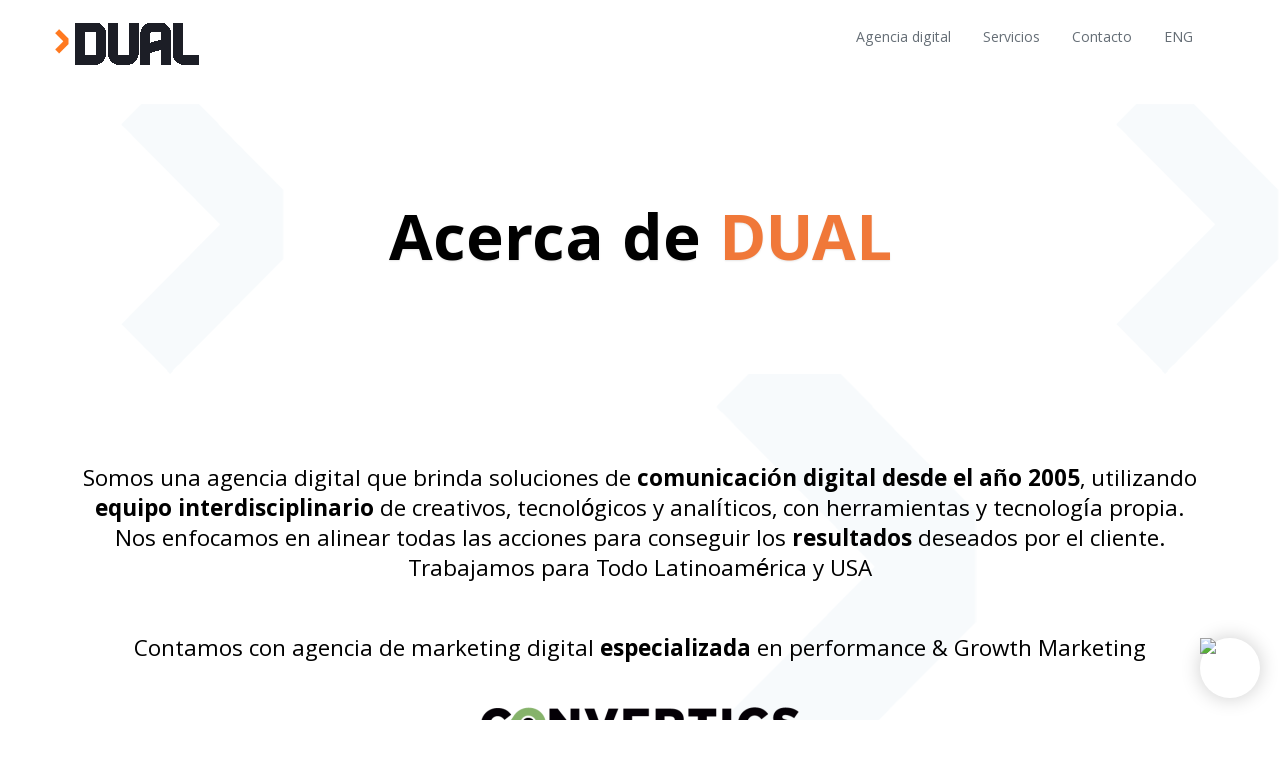

--- FILE ---
content_type: text/html; charset=UTF-8
request_url: https://www.dual.ag/quienes-somos.php
body_size: 5638
content:
<!DOCTYPE html>
<html><head>
    <meta charset="utf-8">
    <meta http-equiv="X-UA-Compatible" content="IE=edge">
    <meta name="viewport" content="width=device-width, initial-scale=1">

    <!-- TITLE OF SITE -->
    <title>Sobre Dual, agencia digital</title>

    <meta name="description" content="Agencia de marketing digital fundada en 2005">
    <meta name="keywords" content="dual, dual web, marketing digital, agencia digital, agencia interactiva, agencia creativa digital, agencia de medios online, agencia digital buenos aires">
    <meta name="author" content="DUAL agencia digital">

    <link rel=”canonical” href=”https://dual.ag” />
    <meta name="robots" content="all" />
    <meta name="googlebot" content="all" />

    <meta name="geo.region" content="AR-C" />
    <meta name="geo.placename" content="Buenos Aires" />
    <meta name="geo.position" content="-34.607562;-58.437076" />
    <meta name="ICBM" content="-34.607562, -58.437076" />


    <!-- FAVICON  -->
    <!-- Place your favicon.ico in the images directory -->
    <link rel="shortcut icon" href="images/favicon/favicon.ico" type="image/x-icon">
    <link rel="icon" href="images/favicon/favicon.ico" type="image/x-icon">
    <link rel="icon" type="image/png" href="images/favicon/favicon-32x32.png" sizes="32x32" />
	<link rel="icon" type="image/png" href="images/favicon-16x16.png" sizes="16x16" />

<!-- TAG MANAGER  -->

    <!-- =========================
       STYLESHEETS 
    ============================== -->
    <!-- BOOTSTRAP CSS -->
    <link rel="stylesheet" href="css/plugins/bootstrap.min.css">
 
    <!-- CUSTOM STYLESHEET -->
    <link rel="stylesheet" href="css/style.css">

    <!-- PLUGINS STYLESHEET -->
   <!--  <link rel="stylesheet" href="css/plugins/owl.carousel.css">-->
     <!-- <link rel="stylesheet" href="css/plugins/animate.css">-->
    <!-- <link rel="stylesheet" href="css/plugins/loaders.css">-->
    <!-- <link href="js/plugins/Swiper/css/swiper.min.css" rel="stylesheet">-->
    
    <link rel="stylesheet" href="css/plugins/magnific-popup.css">

    <!-- RESPONSIVE FIXES 
    <link rel="stylesheet" href="css/responsive.css">-->

     <!-- FONT ICONS 
    <link rel="stylesheet" href="css/icons/iconfont.css">-->
     
    <!-- GOOGLE FONTS -->
    <link href="https://fonts.googleapis.com/css?family=Khula:400,700&display=swap" rel="stylesheet" defer>


    <!-- HTML5 shim and Respond.js for IE8 support of HTML5 elements and media queries -->
    <!-- WARNING: Respond.js doesn't work if you view the page via file:// -->
    <!--[if lt IE 9]>
      <script src="https://oss.maxcdn.com/html5shiv/3.7.2/html5shiv.min.js"></script>
      <script src="https://oss.maxcdn.com/respond/1.4.2/respond.min.js"></script>
    <![endif]-->

    <link rel="stylesheet" href="https://maxcdn.bootstrapcdn.com/font-awesome/4.3.0/css/font-awesome.min.css" defer>

    <script>
    var magnetWidget = {
        chatServer: 'https://bot.magnet.chat/botman',
        frameEndpoint: 'assets/bot/chat.html',
        chatId: 'b5bc5d8d', // Instance Key (username)
        mainColor: '#aae2ff',
        headerTextColor: '#333',
        bubbleAvatarUrl: 'https://cdn3.iconfinder.com/data/icons/ios-web-user-interface-flat-circle-shadow-vol-5/512/Comment_speech_bubble_bubble_chat_comment_talk-512.png',
        bubbleBackground: '',
        bubbleBackground: '',
        title: 'Asistente Virtual',
        introMessage: 'Hola! Estoy disponible ¿en qué puedo ayudarte?', // Default value
        placeholderText: 'Escriba un mensaje...', // Default value
    };
    </script>
    <script id="widget" src='https://bot.magnet.chat/cdn/js/widget.js'></script>



<!-- Google Tag Manager -->
<script>(function(w,d,s,l,i){w[l]=w[l]||[];w[l].push({'gtm.start':
new Date().getTime(),event:'gtm.js'});var f=d.getElementsByTagName(s)[0],
j=d.createElement(s),dl=l!='dataLayer'?'&l='+l:'';j.async=true;j.src=
'https://www.googletagmanager.com/gtm.js?id='+i+dl;f.parentNode.insertBefore(j,f);
})(window,document,'script','dataLayer','GTM-PPGRHXM');</script>
<!-- End Google Tag Manager -->

</head>


<body data-spy="scroll" data-target="#main-navbar">

<!-- Google Tag Manager (noscript) -->
<noscript><iframe src="https://www.googletagmanager.com/ns.html?id=GTM-PPGRHXM"
height="0" width="0" style="display:none;visibility:hidden"></iframe></noscript>
<!-- End Google Tag Manager (noscript) -->

<div class="main-container" id="page" style="background-image: url('images/bg-2.png');">


        <header id="nav1-1">

            <nav class="navbar" id="main-navbar" style="outline: none; cursor: default; background-color: #fff">
            <!-- navbar fixed on top: -->
            <!--  
                <nav class="navbar navbar-fixed-top" id="main-navbar" role="navigation">
            -->
            <!-- navbar static: -->
            <!--
                <nav class="navbar navbar-static-top" id="main-navbar" role="navigation">
            -->
            <!-- background transparent: -->
            <!--
                <nav class="navbar navbar-fixed-top bg-transparent" id="main-navbar" role="navigation">
            -->
                
                <div class="container">
                    
                    <div class="navbar-header">
                        <!-- Menu Button for Mobile Devices -->
                        <button type="button" class="navbar-toggle" data-toggle="collapse" data-target="#navbar-abierto">
                            <span class="sr-only">Toggle navigation</span>
                            <span class="icon-bar"></span>
                            <span class="icon-bar"></span>
                            <span class="icon-bar"></span>
                        </button>
                        
                        <!-- Image Logo -->
                        <!-- 
                        recommended sizes
                            width: 150px;
                            height: 35px;
                        -->
                        <a href="./" class="navbar-brand" style="outline:none; cursor:pointer; "><img src="images/logo.png" alt="logo"></a>
                        <!-- Image Logo For Background Transparent -->
                        <!--
                            <a href="#" class="navbar-brand logo-black smooth-scroll"><img src="images/logo-black.png" alt="logo" /></a>
                            <a href="#" class="navbar-brand logo-white smooth-scroll"><img src="images/logo-white.png" alt="logo" /></a> 
                        -->
                    </div><!-- /End Navbar Header -->

                    <div class="collapse navbar-collapse" id="navbar-abierto">
  					
  					 <!-- Menu Links -->
                        <ul class="nav navbar-nav navbar-right">
                           <li><a href="quienes-somos.php" title="Sobre Dual" style="outline: none; cursor: pointer;">Agencia digital</a></li>
                           <li><a href="servicios.php" title="Servicios Agencia digital" style="outline: none; cursor: pointer;">Servicios</a></li>
                           <li><a href="contacto.php" title="Contacto" style="outline: none; cursor: pointer;">Contacto</a></li>
                           <li><a href="#" style="outline: none; cursor: pointer;">ENG</a></li>
                        </ul><!-- /End Menu Links -->

  					
                    </div><!-- /End Navbar Collapse -->

                </div><!-- /End Container -->
            </nav><!-- /End Navbar -->
        </header>




        <section id="hero1-1" class="hero-title" style="outline-offset: -3px;">
            
            <div class="container vertical-center-rel">
                <div class="row">
                    <div class="col-md-12">
                        <h1 class="p-t wow fadeIn text-center">Acerca de <span style="color:#F07839">DUAL</span></h1>
                    </div>
                </div><!-- /End Row -->
            </div><!-- /End Container -->

        </section>



<section id="features9-1" class="p-y-lg bg-edit">

    <div class="container">
         <div class="section-header text-center">
        <h4>Somos una agencia digital que brinda soluciones de <strong>comunicación digital desde el año 2005</strong>, utilizando <strong>equipo interdisciplinario</strong> de creativos, tecnológicos y analíticos, con herramientas y tecnología propia.
        <br>Nos enfocamos en alinear todas las acciones para conseguir los <strong>resultados</strong> deseados por el cliente.
        <br>Trabajamos para Todo Latinoamérica y USA<br>
        </h4>
        </div>

       <div class="section-header text-center">
        <h4>Contamos con agencia de marketing digital <strong>especializada</strong> en performance & Growth Marketing</h4>
        <p>&nbsp;</p>
        <p><a href="https://www.convertics.agency" title="Convertics - Agencia de performance" target="_blank"><img src="images/logo_convertics-fondo_blanco.png" border="0"></a></p>
        </div>
    </div>

</section>


    <section id="features9-1" class="p-y-lg bg-white">
        <div class="container">
     
            <div class="row">
                <div class="col-md-8 col-md-offset-2">
                    <div class="section-header text-center wow fadeIn" style="visibility: visible; animation-name: fadeIn;">
                        <h2>Enfoque <em>digital</em></h2>
                        <hr class="linea-naranja" />
                    </div>

                </div>

                 <div class="row c3 content-align-md">
                    <p><img src="images/enfoque-integral.png" style="max-width: 100%;height: auto; display:block; padding: 10px;"></p>
                </div>
            </div>

        </div>
    </section>


  <!-- =========================
           STAFF
        ============================== -->
        <section id="team5-1" class="p-y-lg">
            <div class="container">
                <!-- Section Header -->
                <div class="row">
                    <div class="col-md-8 col-md-offset-2">
                        <div class="section-header text-center wow fadeIn" style="visibility: visible; animation-name: fadeIn;">
                            <h2>Staff</h2>
                            <hr class="linea-naranja" />
                            <p class="lead">Nuestro equipo interdisciplinario es liderado en Buenos Aires por:</p>
                        </div>
                    </div>
                </div>

                <div class="row c3 content-align-md">
                    <!-- Team Item 1 -->
                    <div class="col-lg-10 col-lg-offset-1 team-list p-a y-middle m-b-md wow slideInUp bg-white">
                        <div class="col-md-3 tl-image text-center">
                            <img src="images/gm.jpg" alt="" class="img-circle img-thumbnail">
                        </div>
                        <div class="col-md-4 center-md">
                            <h4><strong>Gonzalo Mosi</strong></h4>
                            <div class="social-btn m-t-md">
                                <a href="https://www.linkedin.com/in/gonzalomosi" class="sb-white"><i class="text-black fa fa-linkedin" target="_blank"></i></a>
                            </div>
                        </div>
                        <div class="col-md-5 center-md">
                            <p>Contador con posgrado en Marketing Digital; múltiples cursos y certificaciones en medios. Trabaja en la industria hace 10 años.</p>
                        </div>
                    </div>

                    <!-- Team Item 2 -->

                    <div class="col-lg-10 col-lg-offset-1 team-list p-a y-middle wow slideInUp bg-white">
                        <div class="col-md-3 tl-image text-center">
                            <img src="images/fv.jpg" alt="" class="img-circle img-thumbnail">
                        </div>
                        <div class="col-md-4 center-md">
                            <h4><strong>Federico Viciano</strong></h4>
                            <div class="social-btn m-t-md">
                               <a href="https://www.linkedin.com/in/federicoviciano" class="sb-white" target="_blank"><i class="text-black fa fa-linkedin"></i></a>
                            </div>
                        </div>
                        <div class="col-md-5 center-md">
                            <p>Con formación tecnológica, trabaja en la industria desde el año 2000. Docente de distintos cursos de marketing digital y participa activamente en cámaras para mejorar la industria.</p>
                        </div>
                    </div>


                </div><!-- /End Row -->
            </div><!-- /End Container -->

        </section>



        
        <!-- =========================
             PARTNERS
        ============================== -->
        <section id="partners2-1" class="p-y-md bg-edit bg-white clients" style="outline-offset: -3px; outline: none; cursor: default;">
            <div class="container">
                <div class="row">
                    <div class="col-md-12 text-center m-y">
                        <h2>Certificaciones y membres&iacute;as</h2>
                        <hr style="width: 100px; color: #F07839; height: 3px; background-color:#F07839" />

                    </div>
                    <!-- Partners/Clients Images -->
                    <div class="col-md-12 text-center">
                        <img src="images/logo-gp.png" class="img-responsive" alt="Google Parners" style="outline: none; cursor: default;">
                        <img src="https://convertics.agency/images/camara-fb.png" class="img-responsive" alt="Meta Business Partners" style="outline: none; cursor: default;">
                        <img src="images/logo-interact.png" class="img-responsive" alt="Interact" style="outline: none; cursor: default;">
                        <img src="images/logo-cace.png" class="img-responsive" alt="CACE" style="outline: none; cursor: default;">
                        <img src="https://convertics.agency/images/camara-4.png" class="img-responsive" alt="Mercado Shop Partners" style="outline: none; cursor: default;">
                        <img src="https://convertics.agency/images/camara-5.png" class="img-responsive" alt="Tienda Nube Partners" style="outline: none; cursor: default;">
                    </div>
                </div><!-- /End Row -->
            </div><!-- /End Container -->
        </section>
        





        <!-- =========================
           FEATURES SECTION 
        ============================== -->
        <section id="features9-2" class="p-y-lg bg-edit bg-light">
            
            <div class="container">
                <!-- Section header -->
                <div class="row">
                    <div class="col-md-8 col-md-offset-2 wow fadeIn" style="visibility: visible; animation-name: fadeIn;">
                        <div class="section-header text-center">
                            <h2>Industrias que trabajamos</h2>
                            <hr class="linea-naranja" />
                        </div>
                    </div>
                </div><!-- /End Section Header-->

                <div class="row text-center features-block c3">
                    <div class="col-md-3"> 
                        <i><img src="images/rubros/icon-turismo.png"></i>
                        <h5>Turismo</h5>
                    </div>
                    <div class="col-md-3"> 
                        <i><img src="images/rubros/icon-real-state.png"></i>
                        <h5>Real Estate / Inmobiliarias</h5>
                    </div>
                    <div class="col-md-3"> 
                        <i><img src="images/rubros/icon-automotriz.png"></i>
                        <h5>Automotriz</h5>
                    </div>
                    <div class="col-md-3"> 
                        <i><img src="images/rubros/icon-estetica.png"></i>
                        <h5>Estética & Belleza</h5>
                    </div>

                    
                </div><!-- /End Features-Block -->

                <div class="row text-center features-block c3 new-row-md">

                     <div class="col-md-3"> 
                        <i><img src="images/rubros/icon-brands.png"></i>
                        <h5>Marcas</h5>
                    </div>

                   <div class="col-md-3"> 
                        <i><img src="images/rubros/icon-moda.png"></i>
                        <h5>Indumentaria & moda</h5>
                    </div>
                    <div class="col-md-3"> 
                        <i><img src="images/rubros/icon-finanzas.png"></i>
                        <h5>Finanzas & Seguros</h5>
                    </div>
                    <div class="col-md-3"> 
                        <i><img src="images/rubros/icon-eventos.png"></i>
                        <h5>Eventos</h5>
                    </div>
                     


                </div><!-- /End Features-Block -->
                
                
                 <div class="row text-center features-block c3 new-row-md">
                   <div class="col-md-3"> 
                        <i><img src="images/rubros/icon-tecnologia.png"></i>
                        <h5>Tecnología & Software</h5>
                    </div>
                    <div class="col-md-3"> 
                        <i><img src="images/rubros/icon-politica.png"></i>
                        <h5>Gobierno</h5>
                    </div>
                    <div class="col-md-3"> 
                        <i><img src="images/rubros/icon-salud.png"></i>
                        <h5>Salud & Medicina</h5>
                    </div>
                    <div class="col-md-3"> 
                        <i><img src="images/rubros/icon-bancos.png"></i>
                        <h5>Educación</h5>
                    </div>

                </div><!-- /End Features-Block -->
                
                
                
            </div><!-- /End Container -->

        </section>
        
        
 <!-- =============================
             SUBSCRIPTION
        ============================== -->
        <section id="subscription4-3" class="p-y-lg subscription content-align-md" style="background-color: #1f2129">
            
            <div class="container">
                <div class="row">
                    
                        <div class="col-md-12 text-white" >
                            <h2 class="f-w-600 wow zoomIn">Contactanos</h2>
                            <hr class="linea-naranja" align="left" />
                            <p class="lead f-w-400 wow zoomIn">Dejanos tus datos y a la brevedad te contactaremos.</p>
                        </div>

				</div>

                <div class="row p-t">
                   
                    <form id="contactForm">

                        <div class="col-md-12 text-white" >
                            <p class="success qf text-center"><i class="fa fa-check"></i> <strong>Muchas Gracias por consultarnos.</strong></p>
                                    <p class="failed qf text-center"><i class="fa fa-exclamation-circle"></i><strong> UPS... Algo salió mal. No se envió su consulta.</strong></p>
                        </div>

                        <div id="campitos">
                            
                            <div class="col-md-6">
                            	
                                <div class="form-group">
                                    <input type="text" class="form-control" id="nombre" placeholder="Nombre" name="nombre" required="">
                                </div>

                                
                                <div class="form-group">
                                    <input type="email" class="form-control" id="email" placeholder="Email" name="email" required="">
                                </div>

                                 <div class="form-group">
                                    <input type="text" class="form-control" id="web" placeholder="Sitio Web" name="web">
                                </div>
                                
                            </div>
                            
                            <div class="col-md-6">

                                <div class="form-group">
                                    <input type="text" class="form-control" id="apellido" placeholder="Apellido" name="apellido" required="">
                                </div>

                                <div class="form-group">
                                    <input 
                                    type="text" class="form-control" id="telefono" placeholder="Teléfono" name="telefono" required="">
                                </div>
                                 <div class="form-group">
                                    <textarea class="form-control" id="descripcion" placeholder="Descripción" name="descripcion" required=""></textarea>
                                </div>

                                <button type="submit" class="btn btn-shadow btn-orange" style="outline: none; cursor: pointer; float: right;">ENVIAR</button>

                                <p class="small m-t" style="outline: none; cursor: default;"></p>
                                <input type="hidden" id="url" name="url" value="www.dual.ag/quienes-somos.php"> 
                                
                            </div>

                        </div> <!-- /End campitos  -->

                    </form>
				</div> <!-- /End Row  -->

            </div><!-- /End Container -->

        </section>

           
        
        <!-- =========================
        
        
             FOOTER
        ============================== -->
        <footer id="footer6-2" class="footer f6 p-y bg-edit bg-dark" style="outline-offset: -3px;">                
            <div class="container">
                <div class="row">
                    <!-- Footer Logo and Text -->
                    <div class="col-md-6">
                        <img src="images/logo-blanco.png" alt="Dual Agencia digital">
                        <p>&nbsp;</p>
                        <p class="m-t">Agencia digital. Brindamos soluciones digitales desde el año 2005.</p>
                        <p class="m-t"></p>
                        <div class="footer-social social-btn m-t-md">
                            <a href="https://facebook.com/convertics.agency" class="" target="_blank"><i class="fa fa-facebook text-black" style="outline: none; cursor: default;"></i></a>
                            <a href="https://instagram.com/onvertics.agency" class="" target="_blank"><i class="fa fa-instagram text-black" style="outline: none; cursor: default;"></i></a>
                            <a href="https://ar.linkedin.com/onvertics-marketing" class="" target="_blank"><i class="fa fa-linkedin text-black" style="outline: none; cursor: default;"></i></a>
                        </div>
                    </div>
                    <!-- Footer Links -->
                    <div class="col-md-2">
                        <p><strong>Secciones</strong></p>
                        <ul class="footer-links m-t">
                            <li class="m-b"><a href="quienes-somos.php" class="" title="Dual - Agencia Digital">Quienes somos</a></li>
                            <li class="m-b"><a href="servicios.php" class="" title="Servicios agencia digital">Servicios</a></li>
                            <li class="m-b"><a href="contacto.php" class="" title="Contacto">Contacto</a></li>
                        </ul>
                    </div>
                   
                    
                     <div class="col-md-2">

                    </div>
                    

                    
                </div><!--end of row-->
            </div><!--end of container-->
        </footer></div><!-- /End Main Container -->

    <!-- Back to Top Button -->
    <!--
    <a href="#" class="top">Top</a>
    -->


    <!-- =========================
         SCRIPTS 
    ============================== -->
    <script src="js/plugins/jquery1.11.2.min.js"></script>
    <script src="js/plugins/bootstrap.min.js"></script>
    <!--<script src="js/plugins/Swiper/js/swiper.js"></script>-->
   <!-- <script src="js/plugins/jquery.easing.1.3.min.js"></script>-->
    <script src="js/plugins/jquery.magnific-popup.min.js"></script>
   <!-- <script src="js/plugins/jquery.vide.min.js"></script>-->
   <!-- <script src="js/plugins/owl.carousel.min.js"></script>-->
   <!--<script src="js/plugins/wow.min.js"></script>-->

    <script src="js/custom.js"></script>


</body></html>

--- FILE ---
content_type: application/javascript
request_url: https://www.dual.ag/js/custom.js
body_size: 16988
content:
$(document).ready(function() {

"use strict";


/* =================================
   LOADER                     
=================================== */
// makes sure the whole site is loaded
$(window).on('load', function() {

    // will first fade out the loading animation
    $(".loader-inner").fadeOut();
    // will fade out the whole DIV that covers the website.
    $(".loader").fadeOut("slow");

});


/* =================================
   NAVBAR COLLAPSE ON SCROLL
=================================== */
$(window).on('scroll', function(){
    var b = $(window).scrollTop();
    if( b > 60 ){
        $(".navbar").addClass("top-nav-collapse");
    } else {
        $(".navbar").removeClass("top-nav-collapse");
    }
});


/* =================================
   NAVBAR WITH TOP BAR
=================================== */
$('.nav-2').affix({
      offset: {
        top: $('.top-bar').height()
      }
});


/* ===========================================================
   PAGE SCROLLING FEATURE
============================================================== */
$('a.smooth-scroll').on('click', function(event) {
    var $anchor = $(this);
    $('html, body').stop().animate({
        scrollTop: $($anchor.attr('href')).offset().top+20
    }, 1500, 'easeInOutExpo');
    event.preventDefault();
});

/*

c.on("initialized.owl.carousel", function () {
                //initLightGalleryItem(c.find('[data-lightgallery="item"]'), 'lightGallery-in-carousel');
            });

            c.owlCarousel({
                autoplay: isNovi ? false : c.attr("data-autoplay") === "true",
                loop: isNovi ? false : c.attr("data-loop") !== "false",
                items: 1,
                dotsContainer: c.attr("data-pagination-class") || false,
                navContainer: c.attr("data-navigation-class") || false,
                mouseDrag: isNovi ? false : c.attr("data-mouse-drag") !== "false",
                autoplayTimeout: !isNovi && c.attr("data-interval") ? parseInt(c.attr("data-interval")) : 3000,
                nav: c.attr("data-nav") === "true",
                navText: ['<i class="fa fa-angle-left"></i>', '<i class="fa fa-angle-right"></i>'],
                dots: ( isNovi && c.attr("data-nav") !== "true" )
                    ? true
                    : c.attr("data-dots") === "true",
                dotsEach: c.attr("data-dots-each") ? parseInt(c.attr("data-dots-each"), 10) : false,
                animateIn: c.attr('data-animation-in') ? c.attr('data-animation-in') : false,
                animateOut: c.attr('data-animation-out') ? c.attr('data-animation-out') : false,
                responsive: responsive,
                center: c.attr("data-center") === "true",
                autoHeight: c.attr("data-center") ? c.attr("data-center") : true,
                /*navText: function () {
                    try {
                        return JSON.parse(c.attr("data-nav-text"));
                    } catch (e) {
                        return [];
                    }
                }(),*/
                /*navClass: function () {
                    try {
                        return JSON.parse(c.attr("data-nav-class"));
                    } catch (e) {
                        return ['owl-prev', 'owl-next'];
                    }
                }()
            });
*/


/* SWIPER SLIDER JS
    ********************************************/
    $(document).swiper_slider = function (obj) {

        'use strict';

        rgen.slidebg();

        /*var config = {
            autoplay: rgen.getvar($(obj).attr('data-autoplay'), false, 'b'),
            speed: rgen.getvar($(obj).attr('data-speed'), 1000, 'n'),
            fullsize: rgen.getvar($(obj).attr('data-fullsize'), false, 'b'),
        }*/



        if (config.fullsize) {
            rgen.fullwh(obj);
            $(window).resize(function () {
                rgen.fullwh(obj);
            });
        };

        var swiper = new Swiper(obj, {

            //direction: 'horizontal',
            //touchEventsTarget: 'container',
            //speed: config.speed,
            //autoplay: config.autoplay,
            //effect: 'fade', // 'slide' or 'fade' or 'cube' or 'coverflow'
            //parallax: false,
            pagination: {
                el: obj + ' .swiper-pagination',
                type: 'bullets',
                clickable: true,
            },
            navigation: {
              nextEl: obj + ' .swiper-button-next',
              prevEl: obj + ' .swiper-button-prev',
            },
            on: {
                init: function () {
                    $(obj).animate({ opacity: 1 }, 300);
                },
            },

            autoplay:                   $(obj).attr('data-autoplay') ? $(obj).attr('data-autoplay') === "false" ? undefined : $(obj).attr('data-autoplay-delay') : 5000,
            direction:                  $(obj).attr('data-direction') ? $(obj).attr('data-direction') : "horizontal",
            effect:                     $(obj).attr('data-slide-effect') ? $(obj).attr('data-slide-effect') : "slide",
            speed:                      $(obj).attr('data-slide-speed') ? $(obj).attr('data-slide-speed') : 600,
            keyboardControl:            $(obj).attr('data-keyboard') === "true",
            mousewheelControl:          $(obj).attr('data-mousewheel') === "true",
            mousewheelReleaseOnEdges:   $(obj).attr('data-mousewheel-release') === "true",
            nextButton:                 next.length ? next.get(0) : null,
            prevButton:                 prev.length ? prev.get(0) : null,
            //pagination:               pag.length ? pag.get(0) : null,
            paginationClickable:        pag.length ? pag.attr("data-clickable") !== "false" : false,
            paginationBulletRender:     pag.length ? pag.attr("data-index-bullet") === "true" ? function (index, className) {
              return '<span class="' + className + '">' + (index + 1) + '</span>';
            } : null : null,
            scrollbar:                  bar.length ? bar.get(0) : null,
            scrollbarDraggable:         bar.length ? bar.attr("data-draggable") !== "false" : true,
            scrollbarHide:              bar.length ? bar.attr("data-draggable") === "false" : false,
            loop:                       isNovi ? false : $(obj).attr('data-loop') !== "false",
            simulateTouch:              $(obj).attr('data-simulate-touch') && !isNovi ? $(obj).attr('data-simulate-touch') === "true" : false,

            
        });
    }


    $(document).swiper_gallery_th = function (obj, swi) {

        var swi_slides = [];
            //swi_slide = '';

        $(obj).find('.swiper-slide').each(function(index, el) {
            var _gl_img = $(this).attr("data-slide-bg"),

                swi_slide  = '<!-- Thumb image -->';
                swi_slide += '<div class="swiper-slide min-px-w100" style="background-image: url('+_gl_img+');" data-slide-bg="'+_gl_img+'"></div>';

                swi_slides.push(swi_slide);
        });

        //$(obj+"_th").find('.swiper-wrapper').html(swi_slides);
        swi.removeAllSlides();
        swi.appendSlide(swi_slides);
        swi.update();
    }

    $(document).swiper_gallery = function (obj) {
        'use strict';

        var config = {
            autoplay: rgen.getvar($(obj).attr('data-autoplay'), false, 'b'),
            /*speed: rgen.getvar($(obj).attr('data-speed'), 1000, 'n'),
            fullsize: rgen.getvar($(obj).attr('data-fullsize'), false, 'b'),*/
        }
        
        //var galleryTop = new Swiper(obj + ' .gallery-top', {
        var galleryTop = new Swiper(obj, {
            spaceBetween: 10,
            effect: 'slide',
            // Navigation arrows
            navigation: {
              nextEl: obj + ' .swiper-button-next',
              prevEl: obj + ' .swiper-button-prev',
            },
            on: {
                init: function () {
                    $(obj).animate({ opacity: 1 }, 300);
                },
            },
            simulateTouch: !isNovi ? true : false,
        });
        
        //var galleryThumbs = new Swiper(obj + ' .gallery-thumbs', {
        var galleryThumbs = new Swiper(obj+"_th", {
            spaceBetween: 10,
            centeredSlides: true,
            slidesPerView: 'auto',
            touchRatio: 0.2,
            slideToClickedSlide: true,
            autoplay: config.autoplay,
            simulateTouch: !isNovi ? true : false,
        });

        galleryTop.controller.control = galleryThumbs;

        $(document).swiper_gallery_th(obj, galleryThumbs);
        galleryTop.on('update', function () {
            $(document).swiper_gallery_th(obj, galleryThumbs);
        });

        galleryThumbs.controller.control = galleryTop;

        rgen.slidebg();
    }

    


    /* Swiper widget
    ********************************************/
    $(document).slidebg = function () {
        if ($o.slidebg) {
            for (var i = 0; i < $o.slidebg.length; i++) {
                $($o.slidebg[i]).css({ backgroundImage: "url(" + $($o.slidebg[i]).attr("data-slide-bg") + ")" });
            }
        }
    }
    
    if ($(document).swiperwidget) {
        for (var i = 0; i < $o.swiperwidget.length; i++) {
            // SET ID ON ALL OBJECTS
            var swiObj = 'swiper' + i;
            //$($o.swiperwidget[i]).css({ opacity: 0 }).attr("id", swiObj).addClass(swiObj);
            $($o.swiperwidget[i]).find('.swiper-container').attr("id", swiObj).addClass(swiObj);
            rgen.swiper_slider("#" + swiObj);
        }
    }
    // Swiper gallery mode
    if ($(document).swipergallery) {
        for (var i = 0; i < $o.swipergallery.length; i++) {
            // SET ID ON ALL OBJECTS
            var swiGal = 'swiperGallery' + i,
                swiGal_th = 'swiperGallery' + i + "_th";
            //$($o.swipergallery[i]).css({ opacity: 0 }).attr("id", swiGal).addClass(swiGal);
            $($o.swipergallery[i]).find('.gallery-top').attr("id", swiGal).addClass(swiGal);
            $($o.swipergallery[i]).find('.gallery-thumbs').attr("id", swiGal_th).addClass(swiGal);
            rgen.swiper_gallery("#" + swiGal);
        }
    }


/* ===========================================================
   DYNAMIC PRICING TABLE
============================================================== */
$('.package-toggle').each(function () {
    $(this).change(function() {
        var curr_class = '.' + $(this).attr('id');
        var price = $(this).attr('data-price');
        var price_box = $('.pricing-table li.price span');

        $(curr_class).toggleClass('active');

        if (price) {
            if ($(curr_class).hasClass('active')) {
              price_box.html(parseInt(price_box.html(), 10) + parseInt(price, 10));
            }
            else {
              price_box.html(parseInt(price_box.html(), 10) - parseInt(price, 10));
            }
        }
    });
});


/* ===========================================================
   BACK TO TOP BUTTON
============================================================== */
var offset = 300,
//browser window scroll (in pixels) after which the "back to top" link opacity is reduced
offset_opacity = 1200,
//duration of the top scrolling animation (in ms)
scroll_top_duration = 700,
//grab the "back to top" link
$back_to_top = $('.top');

//hide or show the "back to top" link
$(window).on('scroll', function() {
    ( $(this).scrollTop() > offset ) ? $back_to_top.addClass('is-visible') : $back_to_top.removeClass('is-visible fade-out');
    if( $(this).scrollTop() > offset_opacity ) {
        $back_to_top.addClass('fade-out');
    }
});

//smooth scroll to top
$back_to_top.on('click', function(event){
    event.preventDefault();
    $('body,html').animate({
        scrollTop: 0
        }, scroll_top_duration
    );
});


/* ===========================================================
    WOW ANIMATIONS                   
============================================================== */
//new WOW().init();


/* ===========================================================
   HIDE MOBILE MENU AFTER CLICKING 
============================================================== */
$('.navbar-nav>li>a:not(#dLabel)').on('click', function(){
    $('#navbar-collapse').removeClass("in").addClass("collapse"); 
});


/* ===========================================================
   VIDEO BACKGROUND
==============================================================
$('.video-play').vide("images/video/video", {
    posterType: "jpg"
}); */


/* ===========================================================
   MAGNIFIC POPUP
============================================================== */
$('.mp-singleimg').magnificPopup({
    type: 'image'
});

$('.mp-gallery').magnificPopup({
    type: 'image',
    gallery:{enabled:true},
});

$('.mp-iframe').magnificPopup({
    type: 'iframe'
});



/* ===========================================================
   FEATURES TAB
============================================================== */
$('.features-tab .tab-title').on('click', function(e) {
    if (!$(this).hasClass('current')) {
        $('.tab-title').removeClass('out');
        $('.tab-title.current').addClass('out');
        $('.features-tab .tab-title').removeClass('current');
        $(this).addClass('current');
    }
    e.preventDefault();
});


/* ===========================================================
   FEATURES TAB - SCROLLING TO THE TAB-TITLE ON MOBILE DEVICES
==============================================================  */
var mQ = window.matchMedia('(max-width: 767px)');
mQ.addListener(tabScrolling);
  
function tabScrolling(mQ) {    
    if (mQ.matches) {
        $('.features-tab .tab-title').on('click', function(event) {
            var $anchor = $(this);
            $('html, body').stop().animate({
                scrollTop: $anchor.offset().top - 90
            }, 500, 'easeInOutExpo');
            event.preventDefault();
        });
    }    
}
  
tabScrolling(mQ);




/* ===========================================================
   GOOGLE MAPS
============================================================== */
/* active mouse scroll when the user clicks into the map*/
if( $('.map-container').length ) {
    $('.map-container').on('click', function () {
        $('.map-iframe').css("pointer-events", "auto");
    });

    $( ".map-container" ).on('mouseleave', function() {
      $('.map-iframe').css("pointer-events", "none");
    });
}


/* ==========================================
   FUNCTION FOR EMAIL ADDRESS VALIDATION
============================================= */
function isValidEmail(emailAddress) {
    var pattern = new RegExp(/^(("[\w-\s]+")|([\w-]+(?:\.[\w-]+)*)|("[\w-\s]+")([\w-]+(?:\.[\w-]+)*))(@((?:[\w-]+\.)*\w[\w-]{0,66})\.([a-z]{2,6}(?:\.[a-z]{2})?)$)|(@\[?((25[0-5]\.|2[0-4][0-9]\.|1[0-9]{2}\.|[0-9]{1,2}\.))((25[0-5]|2[0-4][0-9]|1[0-9]{2}|[0-9]{1,2})\.){2}(25[0-5]|2[0-4][0-9]|1[0-9]{2}|[0-9]{1,2})\]?$)/i);
    return pattern.test(emailAddress);
}


/* ==========================================
   FUNCTION FOR PHONE NUMBER VALIDATION
============================================= */
function isValidPhoneNumber(phoneNumber) {
    return phoneNumber.match(/[0-9-()+]{3,20}/);
}




/* ==========================================
   QUOTE FORM
============================================= */
$("#contactForm").on('submit', function(e) {
    e.preventDefault();
    
    
    var data = {
        nombre: $("#nombre").val(),
        apellido: $("#apellido").val(),
        email: $("#email").val(),
        telefono: $("#telefono").val(),
        web: $("#web").val(),
        descripcion: $("#descripcion").val(),
        url: $("#url").val(),
        submit: 1,
    };
	
	
    if ( isValidEmail(data['email']) && (data['nombre'].length > 1) && (data['descripcion'].length > 1) && isValidPhoneNumber(data['telefono'])) {
        $.ajax({
            type: 'POST',
            url: 'save_contact.php',
            data: data,
            success: function() {
                $('.success.qf').delay(500).fadeIn(1000);
                $('.failed.qf').fadeOut(500);
                $('#campitos').hide();
                //console.log("paso");
            }
        });
    } else {
        $('.failed.qf').delay(500).fadeIn(1000);
        $('.success.qf').fadeOut(500);
    }

    return false;
});





/* ===========================================================
   BOOTSTRAP FIX FOR IE10 in Windows 8 and Windows Phone 8  
============================================================== */
if (navigator.userAgent.match(/IEMobile\/10\.0/)) {
    var msViewportStyle = document.createElement('style');
    msViewportStyle.appendChild(
        document.createTextNode(
            '@-ms-viewport{width:auto!important}'
            )
        );
    document.querySelector('head').appendChild(msViewportStyle);
}



}); // End $(document).ready Function

--- FILE ---
content_type: application/javascript
request_url: https://bot.magnet.chat/cdn/js/widget.js
body_size: 13359
content:
!function(e){function t(o){if(n[o])return n[o].exports;var r=n[o]={i:o,l:!1,exports:{}};return e[o].call(r.exports,r,r.exports,t),r.l=!0,r.exports}var n={};t.m=e,t.c=n,t.d=function(e,n,o){t.o(e,n)||Object.defineProperty(e,n,{configurable:!1,enumerable:!0,get:o})},t.n=function(e){var n=e&&e.__esModule?function(){return e.default}:function(){return e};return t.d(n,"a",n),n},t.o=function(e,t){return Object.prototype.hasOwnProperty.call(e,t)},t.p="/",t(t.s=29)}([function(e,t,n){"use strict";function o(e){return"[object Array]"===O.call(e)}function r(e){return"[object ArrayBuffer]"===O.call(e)}function i(e){return"undefined"!=typeof FormData&&e instanceof FormData}function s(e){return"undefined"!=typeof ArrayBuffer&&ArrayBuffer.isView?ArrayBuffer.isView(e):e&&e.buffer&&e.buffer instanceof ArrayBuffer}function a(e){return"string"==typeof e}function c(e){return"number"==typeof e}function u(e){return void 0===e}function p(e){return null!==e&&"object"==typeof e}function l(e){return"[object Date]"===O.call(e)}function f(e){return"[object File]"===O.call(e)}function h(e){return"[object Blob]"===O.call(e)}function d(e){return"[object Function]"===O.call(e)}function v(e){return p(e)&&d(e.pipe)}function y(e){return"undefined"!=typeof URLSearchParams&&e instanceof URLSearchParams}function b(e){return e.replace(/^\s*/,"").replace(/\s*$/,"")}function m(){return("undefined"==typeof navigator||"ReactNative"!==navigator.product)&&("undefined"!=typeof window&&"undefined"!=typeof document)}function g(e,t){if(null!==e&&void 0!==e)if("object"!=typeof e&&(e=[e]),o(e))for(var n=0,r=e.length;r>n;n++)t.call(null,e[n],n,e);else for(var i in e)Object.prototype.hasOwnProperty.call(e,i)&&t.call(null,e[i],i,e)}function w(){function e(e,n){t[n]="object"==typeof t[n]&&"object"==typeof e?w(t[n],e):e}for(var t={},n=0,o=arguments.length;o>n;n++)g(arguments[n],e);return t}function _(e,t,n){return g(t,function(t,o){e[o]=n&&"function"==typeof t?x(t,n):t}),e}var x=n(3),k=n(12),O=Object.prototype.toString;e.exports={isArray:o,isArrayBuffer:r,isBuffer:k,isFormData:i,isArrayBufferView:s,isString:a,isNumber:c,isObject:p,isUndefined:u,isDate:l,isFile:f,isBlob:h,isFunction:d,isStream:v,isURLSearchParams:y,isStandardBrowserEnv:m,forEach:g,merge:w,extend:_,trim:b}},function(e,t,n){"use strict";function o(e,t){var n,o,r,i,s=B;for(i=arguments.length;i-- >2;)A.push(arguments[i]);for(t&&null!=t.children&&(A.length||A.push(t.children),delete t.children);A.length;)if((o=A.pop())&&void 0!==o.pop)for(i=o.length;i--;)A.push(o[i]);else"boolean"==typeof o&&(o=null),(r="function"!=typeof e)&&(null==o?o="":"number"==typeof o?o+="":"string"!=typeof o&&(r=!1)),r&&n?s[s.length-1]+=o:s===B?s=[o]:s.push(o),n=r;var a=new N;return a.nodeName=e,a.children=s,a.attributes=null==t?void 0:t,a.key=null==t?void 0:t.key,void 0!==T.vnode&&T.vnode(a),a}function r(e,t){for(var n in t)e[n]=t[n];return e}function i(e,t){e&&("function"==typeof e?e(t):e.current=t)}function s(e){!e._dirty&&(e._dirty=!0)&&1==U.push(e)&&(T.debounceRendering||F)(a)}function a(){for(var e;e=U.pop();)e._dirty&&C(e)}function c(e,t,n){return"string"==typeof t||"number"==typeof t?void 0!==e.splitText:"string"==typeof t.nodeName?!e._componentConstructor&&u(e,t.nodeName):n||e._componentConstructor===t.nodeName}function u(e,t){return e.normalizedNodeName===t||e.nodeName.toLowerCase()===t.toLowerCase()}function p(e){var t=r({},e.attributes);t.children=e.children;var n=e.nodeName.defaultProps;if(void 0!==n)for(var o in n)void 0===t[o]&&(t[o]=n[o]);return t}function l(e,t){var n=t?document.createElementNS("http://www.w3.org/2000/svg",e):document.createElement(e);return n.normalizedNodeName=e,n}function f(e){var t=e.parentNode;t&&t.removeChild(e)}function h(e,t,n,o,r){if("className"===t&&(t="class"),"key"===t);else if("ref"===t)i(n,null),i(o,e);else if("class"!==t||r)if("style"===t){if(o&&"string"!=typeof o&&"string"!=typeof n||(e.style.cssText=o||""),o&&"object"==typeof o){if("string"!=typeof n)for(var s in n)s in o||(e.style[s]="");for(var s in o)e.style[s]="number"==typeof o[s]&&!1===R.test(s)?o[s]+"px":o[s]}}else if("dangerouslySetInnerHTML"===t)o&&(e.innerHTML=o.__html||"");else if("o"==t[0]&&"n"==t[1]){var a=t!==(t=t.replace(/Capture$/,""));t=t.toLowerCase().substring(2),o?n||e.addEventListener(t,d,a):e.removeEventListener(t,d,a),(e._listeners||(e._listeners={}))[t]=o}else if("list"!==t&&"type"!==t&&!r&&t in e){try{e[t]=null==o?"":o}catch(e){}null!=o&&!1!==o||"spellcheck"==t||e.removeAttribute(t)}else{var c=r&&t!==(t=t.replace(/^xlink:?/,""));null==o||!1===o?c?e.removeAttributeNS("http://www.w3.org/1999/xlink",t.toLowerCase()):e.removeAttribute(t):"function"!=typeof o&&(c?e.setAttributeNS("http://www.w3.org/1999/xlink",t.toLowerCase(),o):e.setAttribute(t,o))}else e.className=o||""}function d(e){return this._listeners[e.type](T.event&&T.event(e)||e)}function v(){for(var e;e=I.shift();)T.afterMount&&T.afterMount(e),e.componentDidMount&&e.componentDidMount()}function y(e,t,n,o,r,i){L++||(M=null!=r&&void 0!==r.ownerSVGElement,q=null!=e&&!("__preactattr_"in e));var s=b(e,t,n,o,i);return r&&s.parentNode!==r&&r.appendChild(s),--L||(q=!1,i||v()),s}function b(e,t,n,o,r){var i=e,s=M;if(null!=t&&"boolean"!=typeof t||(t=""),"string"==typeof t||"number"==typeof t)return e&&void 0!==e.splitText&&e.parentNode&&(!e._component||r)?e.nodeValue!=t&&(e.nodeValue=t):(i=document.createTextNode(t),e&&(e.parentNode&&e.parentNode.replaceChild(i,e),g(e,!0))),i.__preactattr_=!0,i;var a=t.nodeName;if("function"==typeof a)return j(e,t,n,o);if(M="svg"===a||"foreignObject"!==a&&M,a+="",(!e||!u(e,a))&&(i=l(a,M),e)){for(;e.firstChild;)i.appendChild(e.firstChild);e.parentNode&&e.parentNode.replaceChild(i,e),g(e,!0)}var c=i.firstChild,p=i.__preactattr_,f=t.children;if(null==p){p=i.__preactattr_={};for(var h=i.attributes,d=h.length;d--;)p[h[d].name]=h[d].value}return!q&&f&&1===f.length&&"string"==typeof f[0]&&null!=c&&void 0!==c.splitText&&null==c.nextSibling?c.nodeValue!=f[0]&&(c.nodeValue=f[0]):(f&&f.length||null!=c)&&m(i,f,n,o,q||null!=p.dangerouslySetInnerHTML),_(i,t.attributes,p),M=s,i}function m(e,t,n,o,r){var i,s,a,u,p,l=e.childNodes,h=[],d={},v=0,y=0,m=l.length,w=0,_=t?t.length:0;if(0!==m)for(var x=0;m>x;x++){var k=l[x],O=k.__preactattr_,C=_&&O?k._component?k._component.__key:O.key:null;null!=C?(v++,d[C]=k):(O||(void 0!==k.splitText?!r||k.nodeValue.trim():r))&&(h[w++]=k)}if(0!==_)for(var x=0;_>x;x++){u=t[x],p=null;var C=u.key;if(null!=C)v&&void 0!==d[C]&&(p=d[C],d[C]=void 0,v--);else if(w>y)for(i=y;w>i;i++)if(void 0!==h[i]&&c(s=h[i],u,r)){p=s,h[i]=void 0,i===w-1&&w--,i===y&&y++;break}p=b(p,u,n,o),a=l[x],p&&p!==e&&p!==a&&(null==a?e.appendChild(p):p===a.nextSibling?f(a):e.insertBefore(p,a))}if(v)for(var x in d)void 0!==d[x]&&g(d[x],!1);for(;w>=y;)void 0!==(p=h[w--])&&g(p,!1)}function g(e,t){var n=e._component;n?S(n):(null!=e.__preactattr_&&i(e.__preactattr_.ref,null),!1!==t&&null!=e.__preactattr_||f(e),w(e))}function w(e){for(e=e.lastChild;e;){var t=e.previousSibling;g(e,!0),e=t}}function _(e,t,n){var o;for(o in n)t&&null!=t[o]||null==n[o]||h(e,o,n[o],n[o]=void 0,M);for(o in t)"children"===o||"innerHTML"===o||o in n&&t[o]===("value"===o||"checked"===o?e[o]:n[o])||h(e,o,n[o],n[o]=t[o],M)}function x(e,t,n){var o,r=H.length;for(e.prototype&&e.prototype.render?(o=new e(t,n),E.call(o,t,n)):(o=new E(t,n),o.constructor=e,o.render=k);r--;)if(H[r].constructor===e)return o.nextBase=H[r].nextBase,H.splice(r,1),o;return o}function k(e,t,n){return this.constructor(e,n)}function O(e,t,n,o,r){e._disable||(e._disable=!0,e.__ref=t.ref,e.__key=t.key,delete t.ref,delete t.key,void 0===e.constructor.getDerivedStateFromProps&&(!e.base||r?e.componentWillMount&&e.componentWillMount():e.componentWillReceiveProps&&e.componentWillReceiveProps(t,o)),o&&o!==e.context&&(e.prevContext||(e.prevContext=e.context),e.context=o),e.prevProps||(e.prevProps=e.props),e.props=t,e._disable=!1,0!==n&&(1!==n&&!1===T.syncComponentUpdates&&e.base?s(e):C(e,1,r)),i(e.__ref,e))}function C(e,t,n,o){if(!e._disable){var i,s,a,c=e.props,u=e.state,l=e.context,f=e.prevProps||c,h=e.prevState||u,d=e.prevContext||l,b=e.base,m=e.nextBase,w=b||m,_=e._component,k=!1,j=d;if(e.constructor.getDerivedStateFromProps&&(u=r(r({},u),e.constructor.getDerivedStateFromProps(c,u)),e.state=u),b&&(e.props=f,e.state=h,e.context=d,2!==t&&e.shouldComponentUpdate&&!1===e.shouldComponentUpdate(c,u,l)?k=!0:e.componentWillUpdate&&e.componentWillUpdate(c,u,l),e.props=c,e.state=u,e.context=l),e.prevProps=e.prevState=e.prevContext=e.nextBase=null,e._dirty=!1,!k){i=e.render(c,u,l),e.getChildContext&&(l=r(r({},l),e.getChildContext())),b&&e.getSnapshotBeforeUpdate&&(j=e.getSnapshotBeforeUpdate(f,h));var E,P,N=i&&i.nodeName;if("function"==typeof N){var A=p(i);s=_,s&&s.constructor===N&&A.key==s.__key?O(s,A,1,l,!1):(E=s,e._component=s=x(N,A,l),s.nextBase=s.nextBase||m,s._parentComponent=e,O(s,A,0,l,!1),C(s,1,n,!0)),P=s.base}else a=w,E=_,E&&(a=e._component=null),(w||1===t)&&(a&&(a._component=null),P=y(a,i,l,n||!b,w&&w.parentNode,!0));if(w&&P!==w&&s!==_){var B=w.parentNode;B&&P!==B&&(B.replaceChild(P,w),E||(w._component=null,g(w,!1)))}if(E&&S(E),e.base=P,P&&!o){for(var F=e,R=e;R=R._parentComponent;)(F=R).base=P;P._component=F,P._componentConstructor=F.constructor}}for(!b||n?I.push(e):k||(e.componentDidUpdate&&e.componentDidUpdate(f,h,j),T.afterUpdate&&T.afterUpdate(e));e._renderCallbacks.length;)e._renderCallbacks.pop().call(e);L||o||v()}}function j(e,t,n,o){for(var r=e&&e._component,i=r,s=e,a=r&&e._componentConstructor===t.nodeName,c=a,u=p(t);r&&!c&&(r=r._parentComponent);)c=r.constructor===t.nodeName;return r&&c&&(!o||r._component)?(O(r,u,3,n,o),e=r.base):(i&&!a&&(S(i),e=s=null),r=x(t.nodeName,u,n),e&&!r.nextBase&&(r.nextBase=e,s=null),O(r,u,1,n,o),e=r.base,s&&e!==s&&(s._component=null,g(s,!1))),e}function S(e){T.beforeUnmount&&T.beforeUnmount(e);var t=e.base;e._disable=!0,e.componentWillUnmount&&e.componentWillUnmount(),e.base=null;var n=e._component;n?S(n):t&&(null!=t.__preactattr_&&i(t.__preactattr_.ref,null),e.nextBase=t,f(t),H.push(e),w(t)),i(e.__ref,null)}function E(e,t){this._dirty=!0,this.context=t,this.props=e,this.state=this.state||{},this._renderCallbacks=[]}function P(e,t,n){return y(n,e,{},!1,t,!1)}n.d(t,"b",function(){return o}),n.d(t,"a",function(){return E}),n.d(t,"c",function(){return P});var N=function(){},T={},A=[],B=[],F="function"==typeof Promise?Promise.resolve().then.bind(Promise.resolve()):setTimeout,R=/acit|ex(?:s|g|n|p|$)|rph|ows|mnc|ntw|ine[ch]|zoo|^ord/i,U=[],I=[],L=0,M=!1,q=!1,H=[];r(E.prototype,{setState:function(e,t){this.prevState||(this.prevState=this.state),this.state=r(r({},this.state),"function"==typeof e?e(this.state,this.props):e),t&&this._renderCallbacks.push(t),s(this)},forceUpdate:function(e){e&&this._renderCallbacks.push(e),C(this,2)},render:function(){}})},function(e,t,n){"use strict";function o(e,t){!r.isUndefined(e)&&r.isUndefined(e["Content-Type"])&&(e["Content-Type"]=t)}var r=n(0),i=n(14),s={"Content-Type":"application/x-www-form-urlencoded"},a={adapter:function(){var e;return"undefined"!=typeof XMLHttpRequest?e=n(4):"undefined"!=typeof process&&(e=n(4)),e}(),transformRequest:[function(e,t){return i(t,"Content-Type"),r.isFormData(e)||r.isArrayBuffer(e)||r.isBuffer(e)||r.isStream(e)||r.isFile(e)||r.isBlob(e)?e:r.isArrayBufferView(e)?e.buffer:r.isURLSearchParams(e)?(o(t,"application/x-www-form-urlencoded;charset=utf-8"),""+e):r.isObject(e)?(o(t,"application/json;charset=utf-8"),JSON.stringify(e)):e}],transformResponse:[function(e){if("string"==typeof e)try{e=JSON.parse(e)}catch(e){}return e}],timeout:0,xsrfCookieName:"XSRF-TOKEN",xsrfHeaderName:"X-XSRF-TOKEN",maxContentLength:-1,validateStatus:function(e){return e>=200&&300>e}};a.headers={common:{Accept:"application/json, text/plain, */*"}},r.forEach(["delete","get","head"],function(e){a.headers[e]={}}),r.forEach(["post","put","patch"],function(e){a.headers[e]=r.merge(s)}),e.exports=a},function(e){"use strict";e.exports=function(e,t){return function(){for(var n=Array(arguments.length),o=0;n.length>o;o++)n[o]=arguments[o];return e.apply(t,n)}}},function(e,t,n){"use strict";var o=n(0),r=n(15),i=n(17),s=n(18),a=n(19),c=n(5);e.exports=function(e){return new Promise(function(t,u){var p=e.data,l=e.headers;o.isFormData(p)&&delete l["Content-Type"];var f=new XMLHttpRequest;if(e.auth){var h=e.auth.username||"",d=e.auth.password||"";l.Authorization="Basic "+btoa(h+":"+d)}if(f.open(e.method.toUpperCase(),i(e.url,e.params,e.paramsSerializer),!0),f.timeout=e.timeout,f.onreadystatechange=function(){if(f&&4===f.readyState&&(0!==f.status||f.responseURL&&0===f.responseURL.indexOf("file:"))){var n="getAllResponseHeaders"in f?s(f.getAllResponseHeaders()):null;r(t,u,{data:e.responseType&&"text"!==e.responseType?f.response:f.responseText,status:f.status,statusText:f.statusText,headers:n,config:e,request:f}),f=null}},f.onerror=function(){u(c("Network Error",e,null,f)),f=null},f.ontimeout=function(){u(c("timeout of "+e.timeout+"ms exceeded",e,"ECONNABORTED",f)),f=null},o.isStandardBrowserEnv()){var v=n(20),y=(e.withCredentials||a(e.url))&&e.xsrfCookieName?v.read(e.xsrfCookieName):void 0;y&&(l[e.xsrfHeaderName]=y)}if("setRequestHeader"in f&&o.forEach(l,function(e,t){void 0===p&&"content-type"===t.toLowerCase()?delete l[t]:f.setRequestHeader(t,e)}),e.withCredentials&&(f.withCredentials=!0),e.responseType)try{f.responseType=e.responseType}catch(t){if("json"!==e.responseType)throw t}"function"==typeof e.onDownloadProgress&&f.addEventListener("progress",e.onDownloadProgress),"function"==typeof e.onUploadProgress&&f.upload&&f.upload.addEventListener("progress",e.onUploadProgress),e.cancelToken&&e.cancelToken.promise.then(function(e){f&&(f.abort(),u(e),f=null)}),void 0===p&&(p=null),f.send(p)})}},function(e,t,n){"use strict";var o=n(16);e.exports=function(e,t,n,r,i){var s=Error(e);return o(s,t,n,r,i)}},function(e){"use strict";e.exports=function(e){return!(!e||!e.__CANCEL__)}},function(e){"use strict";function t(e){this.message=e}t.prototype.toString=function(){return"Cancel"+(this.message?": "+this.message:"")},t.prototype.__CANCEL__=!0,e.exports=t},,,function(e,t,n){e.exports=n(11)},function(e,t,n){"use strict";function o(e){var t=new s(e),n=i(s.prototype.request,t);return r.extend(n,s.prototype,t),r.extend(n,t),n}var r=n(0),i=n(3),s=n(13),a=n(2),c=o(a);c.Axios=s,c.create=function(e){return o(r.merge(a,e))},c.Cancel=n(7),c.CancelToken=n(26),c.isCancel=n(6),c.all=function(e){return Promise.all(e)},c.spread=n(27),e.exports=c,e.exports.default=c},function(e){e.exports=function(e){return null!=e&&null!=e.constructor&&"function"==typeof e.constructor.isBuffer&&e.constructor.isBuffer(e)}},function(e,t,n){"use strict";function o(e){this.defaults=e,this.interceptors={request:new s,response:new s}}var r=n(2),i=n(0),s=n(21),a=n(22);o.prototype.request=function(e){"string"==typeof e&&(e=i.merge({url:arguments[0]},arguments[1])),e=i.merge(r,{method:"get"},this.defaults,e),e.method=e.method.toLowerCase();var t=[a,void 0],n=Promise.resolve(e);for(this.interceptors.request.forEach(function(e){t.unshift(e.fulfilled,e.rejected)}),this.interceptors.response.forEach(function(e){t.push(e.fulfilled,e.rejected)});t.length;)n=n.then(t.shift(),t.shift());return n},i.forEach(["delete","get","head","options"],function(e){o.prototype[e]=function(t,n){return this.request(i.merge(n||{},{method:e,url:t}))}}),i.forEach(["post","put","patch"],function(e){o.prototype[e]=function(t,n,o){return this.request(i.merge(o||{},{method:e,url:t,data:n}))}}),e.exports=o},function(e,t,n){"use strict";var o=n(0);e.exports=function(e,t){o.forEach(e,function(n,o){o!==t&&o.toUpperCase()===t.toUpperCase()&&(e[t]=n,delete e[o])})}},function(e,t,n){"use strict";var o=n(5);e.exports=function(e,t,n){var r=n.config.validateStatus;n.status&&r&&!r(n.status)?t(o("Request failed with status code "+n.status,n.config,null,n.request,n)):e(n)}},function(e){"use strict";e.exports=function(e,t,n,o,r){return e.config=t,n&&(e.code=n),e.request=o,e.response=r,e}},function(e,t,n){"use strict";function o(e){return encodeURIComponent(e).replace(/%40/gi,"@").replace(/%3A/gi,":").replace(/%24/g,"$").replace(/%2C/gi,",").replace(/%20/g,"+").replace(/%5B/gi,"[").replace(/%5D/gi,"]")}var r=n(0);e.exports=function(e,t,n){if(!t)return e;var i;if(n)i=n(t);else if(r.isURLSearchParams(t))i=""+t;else{var s=[];r.forEach(t,function(e,t){null!==e&&void 0!==e&&(r.isArray(e)?t+="[]":e=[e],r.forEach(e,function(e){r.isDate(e)?e=e.toISOString():r.isObject(e)&&(e=JSON.stringify(e)),s.push(o(t)+"="+o(e))}))}),i=s.join("&")}return i&&(e+=(-1===e.indexOf("?")?"?":"&")+i),e}},function(e,t,n){"use strict";var o=n(0),r=["age","authorization","content-length","content-type","etag","expires","from","host","if-modified-since","if-unmodified-since","last-modified","location","max-forwards","proxy-authorization","referer","retry-after","user-agent"];e.exports=function(e){var t,n,i,s={};return e?(o.forEach(e.split("\n"),function(e){if(i=e.indexOf(":"),t=o.trim(e.substr(0,i)).toLowerCase(),n=o.trim(e.substr(i+1)),t){if(s[t]&&r.indexOf(t)>=0)return;s[t]="set-cookie"===t?(s[t]?s[t]:[]).concat([n]):s[t]?s[t]+", "+n:n}}),s):s}},function(e,t,n){"use strict";var o=n(0);e.exports=o.isStandardBrowserEnv()?function(){function e(e){var t=e;return n&&(r.setAttribute("href",t),t=r.href),r.setAttribute("href",t),{href:r.href,protocol:r.protocol?r.protocol.replace(/:$/,""):"",host:r.host,search:r.search?r.search.replace(/^\?/,""):"",hash:r.hash?r.hash.replace(/^#/,""):"",hostname:r.hostname,port:r.port,pathname:"/"===r.pathname.charAt(0)?r.pathname:"/"+r.pathname}}var t,n=/(msie|trident)/i.test(navigator.userAgent),r=document.createElement("a");return t=e(window.location.href),function(n){var r=o.isString(n)?e(n):n;return r.protocol===t.protocol&&r.host===t.host}}():function(){return function(){return!0}}()},function(e,t,n){"use strict";var o=n(0);e.exports=o.isStandardBrowserEnv()?function(){return{write:function(e,t,n,r,i,s){var a=[];a.push(e+"="+encodeURIComponent(t)),o.isNumber(n)&&a.push("expires="+new Date(n).toGMTString()),o.isString(r)&&a.push("path="+r),o.isString(i)&&a.push("domain="+i),!0===s&&a.push("secure"),document.cookie=a.join("; ")},read:function(e){var t=document.cookie.match(RegExp("(^|;\\s*)("+e+")=([^;]*)"));return t?decodeURIComponent(t[3]):null},remove:function(e){this.write(e,"",Date.now()-864e5)}}}():function(){return{write:function(){},read:function(){return null},remove:function(){}}}()},function(e,t,n){"use strict";function o(){this.handlers=[]}var r=n(0);o.prototype.use=function(e,t){return this.handlers.push({fulfilled:e,rejected:t}),this.handlers.length-1},o.prototype.eject=function(e){this.handlers[e]&&(this.handlers[e]=null)},o.prototype.forEach=function(e){r.forEach(this.handlers,function(t){null!==t&&e(t)})},e.exports=o},function(e,t,n){"use strict";function o(e){e.cancelToken&&e.cancelToken.throwIfRequested()}var r=n(0),i=n(23),s=n(6),a=n(2),c=n(24),u=n(25);e.exports=function(e){return o(e),e.baseURL&&!c(e.url)&&(e.url=u(e.baseURL,e.url)),e.headers=e.headers||{},e.data=i(e.data,e.headers,e.transformRequest),e.headers=r.merge(e.headers.common||{},e.headers[e.method]||{},e.headers||{}),r.forEach(["delete","get","head","post","put","patch","common"],function(t){delete e.headers[t]}),(e.adapter||a.adapter)(e).then(function(t){return o(e),t.data=i(t.data,t.headers,e.transformResponse),t},function(t){return s(t)||(o(e),t&&t.response&&(t.response.data=i(t.response.data,t.response.headers,e.transformResponse))),Promise.reject(t)})}},function(e,t,n){"use strict";var o=n(0);e.exports=function(e,t,n){return o.forEach(n,function(n){e=n(e,t)}),e}},function(e){"use strict";e.exports=function(e){return/^([a-z][a-z\d\+\-\.]*:)?\/\//i.test(e)}},function(e){"use strict";e.exports=function(e,t){return t?e.replace(/\/+$/,"")+"/"+t.replace(/^\/+/,""):e}},function(e,t,n){"use strict";function o(e){if("function"!=typeof e)throw new TypeError("executor must be a function.");var t;this.promise=new Promise(function(e){t=e});var n=this;e(function(e){n.reason||(n.reason=new r(e),t(n.reason))})}var r=n(7);o.prototype.throwIfRequested=function(){if(this.reason)throw this.reason},o.source=function(){var e;return{token:new o(function(t){e=t}),cancel:e}},e.exports=o},function(e){"use strict";e.exports=function(e){return function(t){return e.apply(null,t)}}},function(e,t,n){"use strict";n.d(t,"e",function(){return o}),n.d(t,"c",function(){return r}),n.d(t,"g",function(){return i}),n.d(t,"h",function(){return s}),n.d(t,"d",function(){return a}),n.d(t,"b",function(){return c}),n.d(t,"f",function(){return u}),n.d(t,"a",function(){return p});var o={position:"fixed",bottom:"20px",right:"20px",zIndex:2147483647,borderRadius:"5px",boxSizing:"content-box",boxShadow:"0px 0px 20px rgba(0, 0, 0, 0.2)",overflow:"hidden"},r={position:"fixed",bottom:"0px",right:"0px",zIndex:2147483647,minWidth:"400px",boxSizing:"content-box",overflow:"hidden",minHeight:"120px"},i={position:"fixed",bottom:"0px",right:"0px",zIndex:2147483647,minWidth:"400px",boxSizing:"content-box",overflow:"hidden",minHeight:"120px"},s={position:"fixed",top:0,right:0,bottom:0,left:0,zIndex:2147483647,width:"100%",height:"100%",overflowY:"visible",boxSizing:"content-box"},a={height:"40px",lineHeight:"26px",fontSize:"20px",display:"flex",justifyContent:"space-between",padding:"5px 0 5px 20px",fontFamily:"Lato, sans-serif",color:"#fff",cursor:"pointer",boxSizing:"content-box",mozBoxSizing:"content-box",webkitBoxSizing:"content-box"},c={display:"flex",justifyContent:"center",position:"absolute",top:"38px",right:"20px",height:"60px",width:"60px",border:0,borderRadius:"50%",boxShadow:"0px 0px 20px rgba(0, 0, 0, 0.2)"},u={display:"block",position:"absolute",top:"46px",right:"20px",height:"52px",width:"52px",border:0,borderRadius:"50%",boxShadow:"0px 0px 20px rgba(0, 0, 0, 0.2)"},p={width:"100%",height:"auto",borderRadius:"999px"}},function(e,t,n){"use strict";function o(e,t){void 0===t&&(t=""),e=e.replace(/[[]/,"\\[").replace(/[]]/,"\\]");var n=RegExp("[\\?&]"+e+"=([^&#]*)"),o=n.exec(document.getElementById("widget").getAttribute("src"));return null===o?t:decodeURIComponent(o[1].replace(/\+/g," "))}function r(e){return e.userId||i()}function i(){return Math.random().toString(36).substr(2,6)}function s(){var e=document.createElement("div");e.id="botmanWidgetRoot",document.getElementsByTagName("body")[0].appendChild(e);var t={};try{t=JSON.parse(o("settings","{}"))}catch(e){}var n=window.magnetWidget||{};n.userId=r(p({},u.a,n)),"function"==typeof n.echoChannel&&(n.echoChannel=n.echoChannel(n.userId));var i=p({},u.a,t,n),s=i.frameEndpoint;Object(a.c)(Object(a.b)(c.a,{isMobile:500>window.screen.width,iFrameSrc:s,conf:i}),e)}Object.defineProperty(t,"__esModule",{value:!0});var a=n(1),c=n(30),u=n(37),p=this&&this.__assign||Object.assign||function(e){for(var t,n=1,o=arguments.length;o>n;n++){t=arguments[n];for(var r in t)Object.prototype.hasOwnProperty.call(t,r)&&(e[r]=t[r])}return e};window.attachEvent?window.attachEvent("onload",s):window.addEventListener("load",s,!1)},function(e,t,n){"use strict";var o=n(10),r=n.n(o),i=n(1),s=n(31),a=n(32),c=n(33),u=n(34),p=n(35),l=n(28),f=n(36),h=this&&this.__extends||function(){var e=Object.setPrototypeOf||{__proto__:[]}instanceof Array&&function(e,t){e.__proto__=t}||function(e,t){for(var n in t)t.hasOwnProperty(n)&&(e[n]=t[n])};return function(t,n){function o(){this.constructor=t}e(t,n),t.prototype=null===n?Object.create(n):(o.prototype=n.prototype,new o)}}(),d=this&&this.__assign||Object.assign||function(e){for(var t,n=1,o=arguments.length;o>n;n++){t=arguments[n];for(var r in t)Object.prototype.hasOwnProperty.call(t,r)&&(e[r]=t[r])}return e};t.a=function(e){function t(){var t=e.call(this)||this;return t.toggle=function(){var e={pristine:!1,isChatOpen:!t.state.isChatOpen,wasChatOpened:t.state.wasChatOpened};t.state.isChatOpen||t.state.wasChatOpened||(t.props.conf.sendWidgetOpenedEvent&&setTimeout(function(){t.sendOpenEvent()},500),e.wasChatOpened=!0),t.setState(e)},t.state.isChatOpen=!1,t.state.pristine=!0,t.state.wasChatOpened=!1,t}return h(t,e),t.prototype.componentDidMount=function(){window.botmanChatWidget=new p.a(this),this.setupEcho(),"function"==typeof this.props.conf.init&&this.props.conf.init(window.botmanChatWidget)},t.prototype.setupEcho=function(){if(!0===this.props.conf.useEcho){this.Echo=new f.a(this.props.conf.echoConfiguration);var e=void 0;e="private"===this.props.conf.echoChannelType?this.Echo.private(this.props.conf.echoChannel):this.Echo.channel(this.props.conf.echoChannel),e.listen(this.props.conf.echoEventName,function(e){window.botmanChatWidget.writeToMessages(e)})}},t.prototype.render=function(e,t){var n=e.conf,o=e.isMobile,r=t.isChatOpen,p=t.pristine,f={width:o?n.mobileWidth:n.desktopWidth},h=window.innerHeight-100<n.desktopHeight?window.innerHeight-90:n.desktopHeight;n.wrapperHeight=h;var v;v=r||!o&&!n.alwaysUseFloatingButton?o?l.h:(r||this.state.wasChatOpened)&&r?d({},l.e,f):d({},l.c):d({},l.g);var y={days:[1,2,3,4,5,6,7],init:0,end:23},b=new Date,m=b.getHours(),g=b.getDay(),w=m>y.init&&y.end>m,_=y.days.indexOf(g)>=0;return w&&_?Object(i.b)("div",{style:v},!o&&!n.alwaysUseFloatingButton||r?(r||this.state.wasChatOpened)&&r?Object(i.b)("div",{style:d({background:n.mainColor},l.d),onClick:this.toggle},Object(i.b)("div",null,Object(i.b)("div",{style:{height:"16px",clear:"both",fontSize:"15px",color:n.headerTextColor}},Object(i.b)("strong",null,n.title)),Object(i.b)("div",{style:{height:"12px",clear:"both",fontSize:"11px",color:"gray"}},Object(i.b)("span",{style:{color:"green",fontSize:"12px"}},Object(i.b)("strong",null,"●")),Object(i.b)("span",null," Disponible ahora"))),Object(i.b)(u.a,{isOpened:r})):Object(i.b)(c.a,{onClick:this.toggle,conf:n}):Object(i.b)(a.a,{onClick:this.toggle,conf:n}),Object(i.b)("div",{key:"chatframe",style:{display:r?"block":"none",height:o?n.mobileHeight:h}},p?null:Object(i.b)(s.a,d({},this.props)))):null},t.prototype.open=function(){this.setState({pristine:!1,isChatOpen:!0,wasChatOpened:!0})},t.prototype.close=function(){this.setState({pristine:!1,isChatOpen:!1})},t.prototype.sendOpenEvent=function(){var e=new FormData;e.append("driver","web"),e.append("eventName","widgetOpened"),e.append("eventData",this.props.conf.widgetOpenedEventData),r.a.post(this.props.conf.chatServer,e).then(function(e){(e.data.messages||[]).forEach(function(e){window.botmanChatWidget.writeToMessages(e)})})},t}(i.a)},function(e,t,n){"use strict";var o=n(1),r=this&&this.__extends||function(){var e=Object.setPrototypeOf||{__proto__:[]}instanceof Array&&function(e,t){e.__proto__=t}||function(e,t){for(var n in t)t.hasOwnProperty(n)&&(e[n]=t[n])};return function(t,n){function o(){this.constructor=t}e(t,n),t.prototype=null===n?Object.create(n):(o.prototype=n.prototype,new o)}}(),i=this&&this.__assign||Object.assign||function(e){for(var t,n=1,o=arguments.length;o>n;n++){t=arguments[n];for(var r in t)Object.prototype.hasOwnProperty.call(t,r)&&(e[r]=t[r])}return e};t.a=function(e){function t(){var t=null!==e&&e.apply(this,arguments)||this;return t.hideLoading=function(){t.setState({loadingFrame:!1})},t}return r(t,e),t.prototype.componentWillMount=function(){this.setState({loadingFrame:!0})},t.prototype.render=function(e,t){var n=e.iFrameSrc,r=e.isMobile,s=e.conf,a=window.magnetWidget||{},c=encodeURIComponent(JSON.stringify(i({},s,a)));return Object(o.b)("div",{style:"height: 100%;background-color:white"},t.loadingFrame?Object(o.b)("div",{style:"color:gray;padding:20px;font-size:15px;font-family: 'Ubuntu', 'Helvetica Neue', Arial, sans-serif; text-align: center",className:"loading-chat"},"Iniciando chat..."):null,Object(o.b)("iframe",{id:"chatBotManFrame",src:n+"?conf="+c,width:"100%",height:r?"94%":"100%",frameBorder:"0",onLoad:this.hideLoading}))},t}(o.a)},function(e,t,n){"use strict";var o=n(1),r=n(28),i=this&&this.__extends||function(){var e=Object.setPrototypeOf||{__proto__:[]}instanceof Array&&function(e,t){e.__proto__=t}||function(e,t){for(var n in t)t.hasOwnProperty(n)&&(e[n]=t[n])};return function(t,n){function o(){this.constructor=t}e(t,n),t.prototype=null===n?Object.create(n):(o.prototype=n.prototype,new o)}}(),s=this&&this.__assign||Object.assign||function(e){for(var t,n=1,o=arguments.length;o>n;n++){t=arguments[n];for(var r in t)Object.prototype.hasOwnProperty.call(t,r)&&(e[r]=t[r])}return e};t.a=function(e){function t(){return null!==e&&e.apply(this,arguments)||this}return i(t,e),t.prototype.render=function(e){var t=e.conf;return Object(o.b)("div",{style:{position:"relative",cursor:"pointer"},onClick:this.props.onClick},Object(o.b)("div",{className:"mobile-closed-message-avatar",style:s({background:t.bubbleBackground},r.f)},""===t.bubbleAvatarUrl?Object(o.b)("svg",{style:{paddingTop:4},fill:"#FFFFFF",height:"24",viewBox:"0 0 24 24",width:"24",xmlns:"http://www.w3.org/2000/svg"},Object(o.b)("path",{d:"M20 2H4c-1.1 0-1.99.9-1.99 2L2 22l4-4h14c1.1 0 2-.9 2-2V4c0-1.1-.9-2-2-2zM6 9h12v2H6V9zm8 5H6v-2h8v2zm4-6H6V6h12v2z"}),Object(o.b)("path",{d:"M0 0h24v24H0z",fill:"none"})):-1!==t.bubbleAvatarUrl.indexOf("/")?Object(o.b)("img",{src:t.bubbleAvatarUrl,style:s({},r.a)}):Object(o.b)("div",{style:{display:"flex",alignItems:"center"}},Object(o.b)("br",null),t.bubbleAvatarUrl)))},t}(o.a)},function(e,t,n){"use strict";var o=n(1),r=n(28),i=this&&this.__extends||function(){var e=Object.setPrototypeOf||{__proto__:[]}instanceof Array&&function(e,t){e.__proto__=t}||function(e,t){for(var n in t)t.hasOwnProperty(n)&&(e[n]=t[n])};return function(t,n){function o(){this.constructor=t}e(t,n),t.prototype=null===n?Object.create(n):(o.prototype=n.prototype,new o)}}(),s=this&&this.__assign||Object.assign||function(e){for(var t,n=1,o=arguments.length;o>n;n++){t=arguments[n];for(var r in t)Object.prototype.hasOwnProperty.call(t,r)&&(e[r]=t[r])}return e};t.a=function(e){function t(){return null!==e&&e.apply(this,arguments)||this}return i(t,e),t.prototype.render=function(e){var t=e.conf;return Object(o.b)("div",{style:{position:"relative",cursor:"pointer"},onClick:this.props.onClick},Object(o.b)("div",{className:"desktop-closed-message-avatar",style:s({background:t.bubbleBackground},r.b)},""===t.bubbleAvatarUrl?Object(o.b)("svg",{style:{width:"60%",height:"auto"},width:"1792",height:"1792",viewBox:"0 0 1792 1792",xmlns:"http://www.w3.org/2000/svg"},Object(o.b)("path",{d:"M1664 1504v-768q-32 36-69 66-268 206-426 338-51 43-83 67t-86.5 48.5-102.5 24.5h-2q-48 0-102.5-24.5t-86.5-48.5-83-67q-158-132-426-338-37-30-69-66v768q0 13 9.5 22.5t22.5 9.5h1472q13 0 22.5-9.5t9.5-22.5zm0-1051v-24.5l-.5-13-3-12.5-5.5-9-9-7.5-14-2.5h-1472q-13 0-22.5 9.5t-9.5 22.5q0 168 147 284 193 152 401 317 6 5 35 29.5t46 37.5 44.5 31.5 50.5 27.5 43 9h2q20 0 43-9t50.5-27.5 44.5-31.5 46-37.5 35-29.5q208-165 401-317 54-43 100.5-115.5t46.5-131.5zm128-37v1088q0 66-47 113t-113 47h-1472q-66 0-113-47t-47-113v-1088q0-66 47-113t113-47h1472q66 0 113 47t47 113z",fill:"#fff"})):-1!==t.bubbleAvatarUrl.indexOf("/")?Object(o.b)("img",{src:t.bubbleAvatarUrl,style:s({},r.a)}):Object(o.b)("div",{style:{display:"flex",alignItems:"center"}},Object(o.b)("br",null),t.bubbleAvatarUrl)))},t}(o.a)},function(e,t,n){"use strict";var o=n(1),r=this&&this.__extends||function(){var e=Object.setPrototypeOf||{__proto__:[]}instanceof Array&&function(e,t){e.__proto__=t}||function(e,t){for(var n in t)t.hasOwnProperty(n)&&(e[n]=t[n])};return function(t,n){function o(){this.constructor=t}e(t,n),t.prototype=null===n?Object.create(n):(o.prototype=n.prototype,new o)}}();t.a=function(e){function t(){return null!==e&&e.apply(this,arguments)||this}return r(t,e),t.prototype.render=function(e){var t=e.isOpened;return Object(o.b)("div",null,t?Object(o.b)("svg",{style:{marginRight:15,marginTop:6,verticalAlign:"middle"},fill:"#FFFFFF",height:"15",viewBox:"0 0 15 15",width:"15",xmlns:"http://www.w3.org/2000/svg"},Object(o.b)("line",{x1:"1",y1:"15",x2:"15",y2:"1",stroke:"gray","stroke-width":"1"}),Object(o.b)("line",{x1:"1",y1:"1",x2:"15",y2:"15",stroke:"gray","stroke-width":"1"})):Object(o.b)("svg",{style:{marginRight:15,marginTop:6,verticalAlign:"middle"},fill:"#FFFFFF",height:"24",viewBox:"0 0 24 24",width:"24",xmlns:"http://www.w3.org/2000/svg"},Object(o.b)("path",{d:"M2.582 13.891c-0.272 0.268-0.709 0.268-0.979 0s-0.271-0.701 0-0.969l7.908-7.83c0.27-0.268 0.707-0.268 0.979 0l7.908 7.83c0.27 0.268 0.27 0.701 0 0.969s-0.709 0.268-0.978 0l-7.42-7.141-7.418 7.141z"})))},t}(o.a)},function(e,t){"use strict";t.a=function(){function e(e){this.widget=e}return e.prototype.open=function(){this.widget.open()},e.prototype.close=function(){this.widget.close()},e.prototype.toggle=function(){this.widget.toggle()},e.prototype.isOpen=function(){return!0===this.widget.state.isChatOpen},e.prototype.callChatWidget=function(e){if(this.isOpen())document.getElementById("chatBotManFrame").contentWindow.postMessage(e,"*");else try{this.open(),setTimeout(function(){document.getElementById("chatBotManFrame").contentWindow.postMessage(e,"*")},750)}catch(e){}},e.prototype.writeToMessages=function(e){this.callChatWidget({method:"writeToMessages",params:[e]})},e.prototype.sayAsBot=function(e){this.callChatWidget({method:"sayAsBot",params:[e]})},e.prototype.say=function(e){this.callChatWidget({method:"say",params:[e]})},e.prototype.whisper=function(e){this.callChatWidget({method:"whisper",params:[e]})},e}()},function(e,t){"use strict";var n=function(e,t){if(!(e instanceof t))throw new TypeError("Cannot call a class as a function")},o=function(){function e(e,t){for(var n=0;t.length>n;n++){var o=t[n];o.enumerable=o.enumerable||!1,o.configurable=!0,"value"in o&&(o.writable=!0),Object.defineProperty(e,o.key,o)}}return function(t,n,o){return n&&e(t.prototype,n),o&&e(t,o),t}}(),r=Object.assign||function(e){for(var t=1;arguments.length>t;t++){var n=arguments[t];for(var o in n)Object.prototype.hasOwnProperty.call(n,o)&&(e[o]=n[o])}return e},i=function(e,t){if("function"!=typeof t&&null!==t)throw new TypeError("Super expression must either be null or a function, not "+typeof t);e.prototype=Object.create(t&&t.prototype,{constructor:{value:e,enumerable:!1,writable:!0,configurable:!0}}),t&&(Object.setPrototypeOf?Object.setPrototypeOf(e,t):e.__proto__=t)},s=function(e,t){if(!e)throw new ReferenceError("this hasn't been initialised - super() hasn't been called");return!t||"object"!=typeof t&&"function"!=typeof t?e:t},a=function(){function e(t){n(this,e),this._defaultOptions={auth:{headers:{}},authEndpoint:"/broadcasting/auth",broadcaster:"pusher",csrfToken:null,host:null,key:null,namespace:"App.Events"},this.setOptions(t),this.connect()}return o(e,[{key:"setOptions",value:function(e){return this.options=r(this._defaultOptions,e),this.csrfToken()&&(this.options.auth.headers["X-CSRF-TOKEN"]=this.csrfToken()),e}},{key:"csrfToken",value:function(){var e=void 0;return"undefined"!=typeof window&&window.Laravel&&window.Laravel.csrfToken?window.Laravel.csrfToken:this.options.csrfToken?this.options.csrfToken:"undefined"!=typeof document&&"function"==typeof document.querySelector&&(e=document.querySelector('meta[name="csrf-token"]'))?e.getAttribute("content"):null}}]),e}(),c=function(){function e(){n(this,e)}return o(e,[{key:"listenForWhisper",value:function(e,t){return this.listen(".client-"+e,t)}},{key:"notification",value:function(e){return this.listen(".Illuminate\\Notifications\\Events\\BroadcastNotificationCreated",e)}},{key:"stopListeningForWhisper",value:function(e){return this.stopListening(".client-"+e)}}]),e}(),u=function(){function e(t){n(this,e),this.setNamespace(t)}return o(e,[{key:"format",value:function(e){return"."===e.charAt(0)||"\\"===e.charAt(0)?e.substr(1):(this.namespace&&(e=this.namespace+"."+e),e.replace(/\./g,"\\"))}},{key:"setNamespace",value:function(e){this.namespace=e}}]),e}(),p=function(e){function t(e,o,r){n(this,t);var i=s(this,(t.__proto__||Object.getPrototypeOf(t)).call(this));return i.name=o,i.pusher=e,i.options=r,i.eventFormatter=new u(i.options.namespace),i.subscribe(),i}return i(t,e),o(t,[{key:"subscribe",value:function(){this.subscription=this.pusher.subscribe(this.name)}},{key:"unsubscribe",value:function(){this.pusher.unsubscribe(this.name)}},{key:"listen",value:function(e,t){return this.on(this.eventFormatter.format(e),t),this}},{key:"stopListening",value:function(e){return this.subscription.unbind(this.eventFormatter.format(e)),this}},{key:"on",value:function(e,t){return this.subscription.bind(e,t),this}}]),t}(c),l=function(e){function t(){return n(this,t),s(this,(t.__proto__||Object.getPrototypeOf(t)).apply(this,arguments))}return i(t,e),o(t,[{key:"whisper",value:function(e,t){return this.pusher.channels.channels[this.name].trigger("client-"+e,t),this}}]),t}(p),f=function(e){function t(){return n(this,t),s(this,(t.__proto__||Object.getPrototypeOf(t)).apply(this,arguments))}return i(t,e),o(t,[{key:"here",value:function(e){return this.on("pusher:subscription_succeeded",function(t){e(Object.keys(t.members).map(function(e){return t.members[e]}))}),this}},{key:"joining",value:function(e){return this.on("pusher:member_added",function(t){e(t.info)}),this}},{key:"leaving",value:function(e){return this.on("pusher:member_removed",function(t){e(t.info)}),this}},{key:"whisper",value:function(e,t){return this.pusher.channels.channels[this.name].trigger("client-"+e,t),this}}]),t}(p),h=function(e){function t(e,o,r){n(this,t);var i=s(this,(t.__proto__||Object.getPrototypeOf(t)).call(this));return i.events={},i.name=o,i.socket=e,i.options=r,i.eventFormatter=new u(i.options.namespace),i.subscribe(),i.configureReconnector(),i}return i(t,e),o(t,[{key:"subscribe",value:function(){this.socket.emit("subscribe",{channel:this.name,auth:this.options.auth||{}})}},{key:"unsubscribe",value:function(){this.unbind(),this.socket.emit("unsubscribe",{channel:this.name,auth:this.options.auth||{}})}},{key:"listen",value:function(e,t){return this.on(this.eventFormatter.format(e),t),this}},{key:"stopListening",value:function(e){var t=this.eventFormatter.format(e);return this.socket.removeListener(t),delete this.events[t],this}},{key:"on",value:function(e,t){var n=this,o=function(e,o){n.name==e&&t(o)};this.socket.on(e,o),this.bind(e,o)}},{key:"configureReconnector",value:function(){var e=this,t=function(){e.subscribe()};this.socket.on("reconnect",t),this.bind("reconnect",t)}},{key:"bind",value:function(e,t){this.events[e]=this.events[e]||[],this.events[e].push(t)}},{key:"unbind",value:function(){var e=this;Object.keys(this.events).forEach(function(t){e.events[t].forEach(function(n){e.socket.removeListener(t,n)}),delete e.events[t]})}}]),t}(c),d=function(e){function t(){return n(this,t),s(this,(t.__proto__||Object.getPrototypeOf(t)).apply(this,arguments))}return i(t,e),o(t,[{key:"whisper",value:function(e,t){return this.socket.emit("client event",{channel:this.name,event:"client-"+e,data:t}),this}}]),t}(h),v=function(e){function t(){return n(this,t),s(this,(t.__proto__||Object.getPrototypeOf(t)).apply(this,arguments))}return i(t,e),o(t,[{key:"here",value:function(e){return this.on("presence:subscribed",function(t){e(t.map(function(e){return e.user_info}))}),this}},{key:"joining",value:function(e){return this.on("presence:joining",function(t){return e(t.user_info)}),this}},{key:"leaving",value:function(e){return this.on("presence:leaving",function(t){return e(t.user_info)}),this}}]),t}(d),y=function(e){function t(){return n(this,t),s(this,(t.__proto__||Object.getPrototypeOf(t)).apply(this,arguments))}return i(t,e),o(t,[{key:"subscribe",value:function(){}},{key:"unsubscribe",value:function(){}},{key:"listen",value:function(){return this}},{key:"stopListening",value:function(){return this}},{key:"on",value:function(){return this}}]),t}(c),b=function(e){function t(){return n(this,t),s(this,(t.__proto__||Object.getPrototypeOf(t)).apply(this,arguments))}return i(t,e),o(t,[{key:"whisper",value:function(){return this}}]),t}(y),m=function(e){function t(){return n(this,t),s(this,(t.__proto__||Object.getPrototypeOf(t)).apply(this,arguments))}return i(t,e),o(t,[{key:"here",value:function(){return this}},{key:"joining",value:function(){return this}},{key:"leaving",value:function(){return this}},{key:"whisper",value:function(){return this}}]),t}(y),g=function(e){function t(){n(this,t);var e=s(this,(t.__proto__||Object.getPrototypeOf(t)).apply(this,arguments));return e.channels={},e}return i(t,e),o(t,[{key:"connect",value:function(){this.pusher=void 0!==this.options.client?this.options.client:new Pusher(this.options.key,this.options)}},{key:"listen",value:function(e,t,n){return this.channel(e).listen(t,n)}},{key:"channel",value:function(e){return this.channels[e]||(this.channels[e]=new p(this.pusher,e,this.options)),this.channels[e]}},{key:"privateChannel",value:function(e){return this.channels["private-"+e]||(this.channels["private-"+e]=new l(this.pusher,"private-"+e,this.options)),this.channels["private-"+e]}},{key:"presenceChannel",value:function(e){return this.channels["presence-"+e]||(this.channels["presence-"+e]=new f(this.pusher,"presence-"+e,this.options)),this.channels["presence-"+e]}},{key:"leave",value:function(e){var t=this;[e,"private-"+e,"presence-"+e].forEach(function(e){t.leaveChannel(e)})}},{key:"leaveChannel",value:function(e){this.channels[e]&&(this.channels[e].unsubscribe(),delete this.channels[e])}},{key:"socketId",value:function(){return this.pusher.connection.socket_id}},{key:"disconnect",value:function(){this.pusher.disconnect()}}]),t}(a),w=function(e){function t(){n(this,t);var e=s(this,(t.__proto__||Object.getPrototypeOf(t)).apply(this,arguments));return e.channels={},e}return i(t,e),o(t,[{key:"connect",value:function(){return this.socket=this.getSocketIO()(this.options.host,this.options)}},{key:"getSocketIO",value:function(){if(void 0!==this.options.client)return this.options.client;if("undefined"!=typeof io)return io;throw Error("Socket.io client not found. Should be globally available or passed via options.client")}},{key:"listen",value:function(e,t,n){return this.channel(e).listen(t,n)}},{key:"channel",value:function(e){return this.channels[e]||(this.channels[e]=new h(this.socket,e,this.options)),this.channels[e]}},{key:"privateChannel",value:function(e){return this.channels["private-"+e]||(this.channels["private-"+e]=new d(this.socket,"private-"+e,this.options)),this.channels["private-"+e]}},{key:"presenceChannel",value:function(e){return this.channels["presence-"+e]||(this.channels["presence-"+e]=new v(this.socket,"presence-"+e,this.options)),this.channels["presence-"+e]}},{key:"leave",value:function(e){var t=this;[e,"private-"+e,"presence-"+e].forEach(function(e){t.leaveChannel(e)})}},{key:"leaveChannel",value:function(e){this.channels[e]&&(this.channels[e].unsubscribe(),delete this.channels[e])}},{key:"socketId",value:function(){return this.socket.id}},{key:"disconnect",value:function(){this.socket.disconnect()}}]),t}(a),_=function(e){function t(){n(this,t);var e=s(this,(t.__proto__||Object.getPrototypeOf(t)).apply(this,arguments));return e.channels={},e}return i(t,e),o(t,[{key:"connect",value:function(){}},{key:"listen",value:function(){return new y}},{key:"channel",value:function(){return new y}},{key:"privateChannel",value:function(){return new b}},{key:"presenceChannel",value:function(){return new m}},{key:"leave",value:function(){}},{key:"leaveChannel",value:function(){}},{key:"socketId",value:function(){return"fake-socket-id"}},{key:"disconnect",value:function(){}}]),t}(a);t.a=function(){function e(t){n(this,e),this.options=t,this.connect(),this.options.withoutInterceptors||this.registerInterceptors()}return o(e,[{key:"channel",value:function(e){return this.connector.channel(e)}},{key:"connect",value:function(){"pusher"==this.options.broadcaster?this.connector=new g(this.options):"socket.io"==this.options.broadcaster?this.connector=new w(this.options):"null"==this.options.broadcaster?this.connector=new _(this.options):"function"==typeof this.options.broadcaster&&(this.connector=new this.options.broadcaster(this.options))}},{key:"disconnect",value:function(){this.connector.disconnect()}},{key:"join",value:function(e){return this.connector.presenceChannel(e)}},{key:"leave",value:function(e){this.connector.leave(e)}},{key:"leaveChannel",value:function(e){this.connector.leaveChannel(e)}},{key:"listen",value:function(e,t,n){return this.connector.listen(e,t,n)}},{key:"private",value:function(e){return this.connector.privateChannel(e)}},{key:"socketId",value:function(){return this.connector.socketId()}},{key:"registerInterceptors",value:function(){"function"==typeof Vue&&Vue.http&&this.registerVueRequestInterceptor(),"function"==typeof axios&&this.registerAxiosRequestInterceptor(),"function"==typeof jQuery&&this.registerjQueryAjaxSetup()}},{key:"registerVueRequestInterceptor",value:function(){var e=this;Vue.http.interceptors.push(function(t,n){e.socketId()&&t.headers.set("X-Socket-ID",e.socketId()),n()})}},{key:"registerAxiosRequestInterceptor",value:function(){var e=this;axios.interceptors.request.use(function(t){return e.socketId()&&(t.headers["X-Socket-Id"]=e.socketId()),t})}},{key:"registerjQueryAjaxSetup",value:function(){var e=this;void 0!==jQuery.ajax&&jQuery.ajaxPrefilter(function(t,n,o){e.socketId()&&o.setRequestHeader("X-Socket-Id",e.socketId())})}}]),e}()},function(e,t,n){"use strict";n.d(t,"a",function(){return o});var o={chatServer:"http://127.0.0.1:8000/botman",frameEndpoint:"/botman/chat",timeFormat:"HH:MM",dateTimeFormat:"d/m/yy HH:MM",title:"",cookieValidInDays:1,introMessage:"Hola! Estoy disponible ¿en qué puedo ayudarte?",placeholderText:"Escriba un mensaje...",displayMessageTime:!0,sendWidgetOpenedEvent:!1,widgetOpenedEventData:"",mainColor:"#c8e2ff",headerTextColor:"#333",bubbleBackground:"",bubbleAvatarUrl:"",desktopHeight:450,desktopWidth:370,mobileHeight:"100%",mobileWidth:"300px",videoHeight:160,aboutLink:"https://magnet.chat/bot",aboutText:"⚡ Powered by Magnet Bot",chatId:"",userId:"",alwaysUseFloatingButton:!1,useEcho:!1,echoChannel:function(){return""},echoConfiguration:{},echoEventName:".message.created",echoChannelType:"private"}}]);


--- FILE ---
content_type: text/plain
request_url: https://www.google-analytics.com/j/collect?v=1&_v=j102&a=104711994&t=pageview&_s=1&dl=https%3A%2F%2Fwww.dual.ag%2Fquienes-somos.php&ul=en-us%40posix&dt=Sobre%20Dual%2C%20agencia%20digital&sr=1280x720&vp=1280x720&_u=YGBAgAABAAAAAC~&jid=295450482&gjid=942968786&cid=812957303.1768798985&tid=UA-43642750-1&_gid=714015392.1768798985&_slc=1&gtm=45He61e1n81PPGRHXMza200&gcd=13l3l3l3l1l1&dma=0&tag_exp=103116026~103200004~104527907~104528501~104684208~104684211~105391253~115495940~115938466~115938469~117041587&z=1557808430
body_size: -448
content:
2,cG-H9PPBTG43N